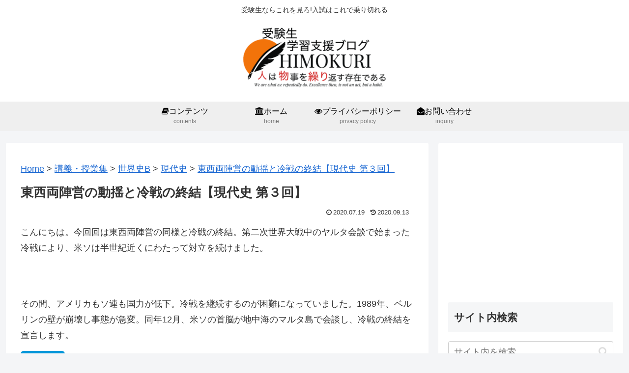

--- FILE ---
content_type: text/html; charset=utf-8
request_url: https://www.google.com/recaptcha/api2/aframe
body_size: 267
content:
<!DOCTYPE HTML><html><head><meta http-equiv="content-type" content="text/html; charset=UTF-8"></head><body><script nonce="0SuZBccslpK3k_SYX3yeuw">/** Anti-fraud and anti-abuse applications only. See google.com/recaptcha */ try{var clients={'sodar':'https://pagead2.googlesyndication.com/pagead/sodar?'};window.addEventListener("message",function(a){try{if(a.source===window.parent){var b=JSON.parse(a.data);var c=clients[b['id']];if(c){var d=document.createElement('img');d.src=c+b['params']+'&rc='+(localStorage.getItem("rc::a")?sessionStorage.getItem("rc::b"):"");window.document.body.appendChild(d);sessionStorage.setItem("rc::e",parseInt(sessionStorage.getItem("rc::e")||0)+1);localStorage.setItem("rc::h",'1768983524500');}}}catch(b){}});window.parent.postMessage("_grecaptcha_ready", "*");}catch(b){}</script></body></html>

--- FILE ---
content_type: text/css
request_url: https://wearewhatwerepeatedlydo.com/wp-content/plugins/word-balloon/css/skin/word_balloon_scream.min.css?ver=4.23.1&fver=20260108052407
body_size: 153
content:
.w_b_scream{border:solid 24px;border-image-outset:0;border-image-slice:33.33% fill;border-image-repeat:round;box-shadow:none;line-height:1.5}.w_b_scream_L{color:#222222;border-image-source:url("scream_L.svg")}.w_b_scream_R{color:#222222;border-image-source:url("scream_R.svg")}

--- FILE ---
content_type: text/css
request_url: https://wearewhatwerepeatedlydo.com/wp-content/plugins/word-balloon/css/effect/word_balloon_left_right.min.css?ver=4.23.1&fver=20260107095308
body_size: 162
content:
.w_b_left_right{-webkit-animation:left_right 1s infinite alternate;animation:left_right 1s infinite alternate}@-webkit-keyframes left_right{0%{transform:translateX(5px)}100%{transform:translateX(-5px)}}@keyframes left_right{0%{transform:translateX(5px)}100%{transform:translateX(-5px)}}